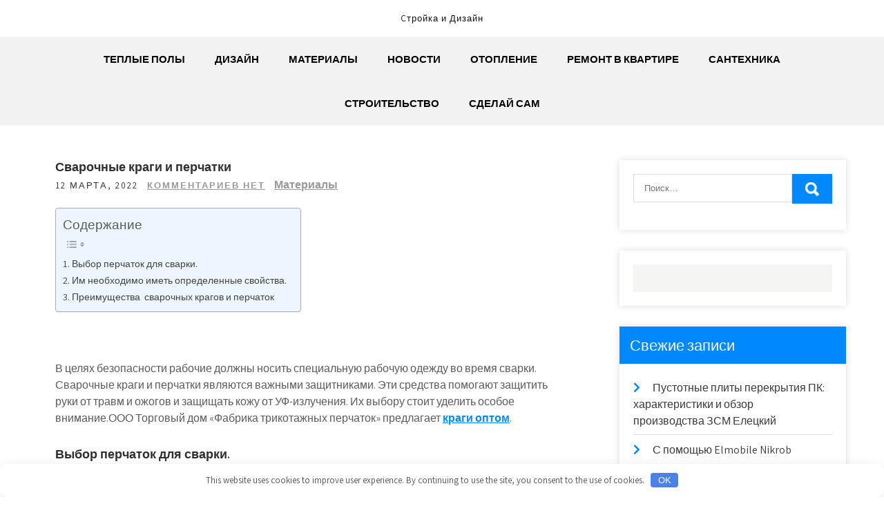

--- FILE ---
content_type: text/html; charset=UTF-8
request_url: https://for-floor.ru/svarochnye-kragi-i-perchatki/
body_size: 22614
content:
<!DOCTYPE html> <html lang="ru-RU"> <head> <meta charset="UTF-8"> <meta name="viewport" content="width=device-width, initial-scale=1"> <link rel="profile" href="http://gmpg.org/xfn/11"> <link rel="pingback" href="https://for-floor.ru/xmlrpc.php"> <title>Сварочные краги и перчатки</title> <meta name='robots' content='max-image-preview:large, max-snippet:-1, max-video-preview:-1'/> <link rel="canonical" href="https://for-floor.ru/svarochnye-kragi-i-perchatki/"> <meta name="description" content="&nbsp; В целях безопасности рабочие должны носить специальную рабочую одежду во время сварки. Сварочные краги и перчатки являются важными защитниками. Эти средс"> <meta property="og:title" content="Сварочные краги и перчатки"> <meta property="og:type" content="article"> <meta property="og:image" content="https://for-floor.ru/wp-content/uploads/2022/03/1a10f4e3364a1f694bf24034a73d7730.jpg"> <meta property="og:image:width" content="768"> <meta property="og:image:height" content="768"> <meta property="og:image:alt" content="1a10f4e3364a1f694bf24034a73d7730"> <meta property="og:description" content="&nbsp; В целях безопасности рабочие должны носить специальную рабочую одежду во время сварки. Сварочные краги и перчатки являются важными защитниками. Эти средс"> <meta property="og:url" content="https://for-floor.ru/svarochnye-kragi-i-perchatki/"> <meta property="og:locale" content="ru_RU"> <meta property="article:published_time" content="2022-03-12T13:13:12+00:00"> <meta property="article:modified_time" content="2022-03-12T13:13:12+00:00"> <meta property="og:updated_time" content="2022-03-12T13:13:12+00:00"> <meta property="article:section" content="Материалы"> <meta name="twitter:card" content="summary_large_image"> <meta name="twitter:image" content="https://for-floor.ru/wp-content/uploads/2022/03/1a10f4e3364a1f694bf24034a73d7730.jpg"> <link rel='dns-prefetch' href='//fonts.googleapis.com'/> <link rel="alternate" title="oEmbed (JSON)" type="application/json+oembed" href="https://for-floor.ru/wp-json/oembed/1.0/embed?url=https%3A%2F%2Ffor-floor.ru%2Fsvarochnye-kragi-i-perchatki%2F"/> <link rel="alternate" title="oEmbed (XML)" type="text/xml+oembed" href="https://for-floor.ru/wp-json/oembed/1.0/embed?url=https%3A%2F%2Ffor-floor.ru%2Fsvarochnye-kragi-i-perchatki%2F&#038;format=xml"/> <style id='wp-img-auto-sizes-contain-inline-css' type='text/css'> img:is([sizes=auto i],[sizes^="auto," i]){contain-intrinsic-size:3000px 1500px} /*# sourceURL=wp-img-auto-sizes-contain-inline-css */ </style> <style id='wp-emoji-styles-inline-css' type='text/css'> img.wp-smiley, img.emoji { display: inline !important; border: none !important; box-shadow: none !important; height: 1em !important; width: 1em !important; margin: 0 0.07em !important; vertical-align: -0.1em !important; background: none !important; padding: 0 !important; } /*# sourceURL=wp-emoji-styles-inline-css */ </style> <style id='wp-block-library-inline-css' type='text/css'> :root{--wp-block-synced-color:#7a00df;--wp-block-synced-color--rgb:122,0,223;--wp-bound-block-color:var(--wp-block-synced-color);--wp-editor-canvas-background:#ddd;--wp-admin-theme-color:#007cba;--wp-admin-theme-color--rgb:0,124,186;--wp-admin-theme-color-darker-10:#006ba1;--wp-admin-theme-color-darker-10--rgb:0,107,160.5;--wp-admin-theme-color-darker-20:#005a87;--wp-admin-theme-color-darker-20--rgb:0,90,135;--wp-admin-border-width-focus:2px}@media (min-resolution:192dpi){:root{--wp-admin-border-width-focus:1.5px}}.wp-element-button{cursor:pointer}:root .has-very-light-gray-background-color{background-color:#eee}:root .has-very-dark-gray-background-color{background-color:#313131}:root .has-very-light-gray-color{color:#eee}:root .has-very-dark-gray-color{color:#313131}:root .has-vivid-green-cyan-to-vivid-cyan-blue-gradient-background{background:linear-gradient(135deg,#00d084,#0693e3)}:root .has-purple-crush-gradient-background{background:linear-gradient(135deg,#34e2e4,#4721fb 50%,#ab1dfe)}:root .has-hazy-dawn-gradient-background{background:linear-gradient(135deg,#faaca8,#dad0ec)}:root .has-subdued-olive-gradient-background{background:linear-gradient(135deg,#fafae1,#67a671)}:root .has-atomic-cream-gradient-background{background:linear-gradient(135deg,#fdd79a,#004a59)}:root .has-nightshade-gradient-background{background:linear-gradient(135deg,#330968,#31cdcf)}:root .has-midnight-gradient-background{background:linear-gradient(135deg,#020381,#2874fc)}:root{--wp--preset--font-size--normal:16px;--wp--preset--font-size--huge:42px}.has-regular-font-size{font-size:1em}.has-larger-font-size{font-size:2.625em}.has-normal-font-size{font-size:var(--wp--preset--font-size--normal)}.has-huge-font-size{font-size:var(--wp--preset--font-size--huge)}.has-text-align-center{text-align:center}.has-text-align-left{text-align:left}.has-text-align-right{text-align:right}.has-fit-text{white-space:nowrap!important}#end-resizable-editor-section{display:none}.aligncenter{clear:both}.items-justified-left{justify-content:flex-start}.items-justified-center{justify-content:center}.items-justified-right{justify-content:flex-end}.items-justified-space-between{justify-content:space-between}.screen-reader-text{border:0;clip-path:inset(50%);height:1px;margin:-1px;overflow:hidden;padding:0;position:absolute;width:1px;word-wrap:normal!important}.screen-reader-text:focus{background-color:#ddd;clip-path:none;color:#444;display:block;font-size:1em;height:auto;left:5px;line-height:normal;padding:15px 23px 14px;text-decoration:none;top:5px;width:auto;z-index:100000}html :where(.has-border-color){border-style:solid}html :where([style*=border-top-color]){border-top-style:solid}html :where([style*=border-right-color]){border-right-style:solid}html :where([style*=border-bottom-color]){border-bottom-style:solid}html :where([style*=border-left-color]){border-left-style:solid}html :where([style*=border-width]){border-style:solid}html :where([style*=border-top-width]){border-top-style:solid}html :where([style*=border-right-width]){border-right-style:solid}html :where([style*=border-bottom-width]){border-bottom-style:solid}html :where([style*=border-left-width]){border-left-style:solid}html :where(img[class*=wp-image-]){height:auto;max-width:100%}:where(figure){margin:0 0 1em}html :where(.is-position-sticky){--wp-admin--admin-bar--position-offset:var(--wp-admin--admin-bar--height,0px)}@media screen and (max-width:600px){html :where(.is-position-sticky){--wp-admin--admin-bar--position-offset:0px}}  /*# sourceURL=wp-block-library-inline-css */ </style><style id='global-styles-inline-css' type='text/css'>
:root{--wp--preset--aspect-ratio--square: 1;--wp--preset--aspect-ratio--4-3: 4/3;--wp--preset--aspect-ratio--3-4: 3/4;--wp--preset--aspect-ratio--3-2: 3/2;--wp--preset--aspect-ratio--2-3: 2/3;--wp--preset--aspect-ratio--16-9: 16/9;--wp--preset--aspect-ratio--9-16: 9/16;--wp--preset--color--black: #000000;--wp--preset--color--cyan-bluish-gray: #abb8c3;--wp--preset--color--white: #ffffff;--wp--preset--color--pale-pink: #f78da7;--wp--preset--color--vivid-red: #cf2e2e;--wp--preset--color--luminous-vivid-orange: #ff6900;--wp--preset--color--luminous-vivid-amber: #fcb900;--wp--preset--color--light-green-cyan: #7bdcb5;--wp--preset--color--vivid-green-cyan: #00d084;--wp--preset--color--pale-cyan-blue: #8ed1fc;--wp--preset--color--vivid-cyan-blue: #0693e3;--wp--preset--color--vivid-purple: #9b51e0;--wp--preset--gradient--vivid-cyan-blue-to-vivid-purple: linear-gradient(135deg,rgb(6,147,227) 0%,rgb(155,81,224) 100%);--wp--preset--gradient--light-green-cyan-to-vivid-green-cyan: linear-gradient(135deg,rgb(122,220,180) 0%,rgb(0,208,130) 100%);--wp--preset--gradient--luminous-vivid-amber-to-luminous-vivid-orange: linear-gradient(135deg,rgb(252,185,0) 0%,rgb(255,105,0) 100%);--wp--preset--gradient--luminous-vivid-orange-to-vivid-red: linear-gradient(135deg,rgb(255,105,0) 0%,rgb(207,46,46) 100%);--wp--preset--gradient--very-light-gray-to-cyan-bluish-gray: linear-gradient(135deg,rgb(238,238,238) 0%,rgb(169,184,195) 100%);--wp--preset--gradient--cool-to-warm-spectrum: linear-gradient(135deg,rgb(74,234,220) 0%,rgb(151,120,209) 20%,rgb(207,42,186) 40%,rgb(238,44,130) 60%,rgb(251,105,98) 80%,rgb(254,248,76) 100%);--wp--preset--gradient--blush-light-purple: linear-gradient(135deg,rgb(255,206,236) 0%,rgb(152,150,240) 100%);--wp--preset--gradient--blush-bordeaux: linear-gradient(135deg,rgb(254,205,165) 0%,rgb(254,45,45) 50%,rgb(107,0,62) 100%);--wp--preset--gradient--luminous-dusk: linear-gradient(135deg,rgb(255,203,112) 0%,rgb(199,81,192) 50%,rgb(65,88,208) 100%);--wp--preset--gradient--pale-ocean: linear-gradient(135deg,rgb(255,245,203) 0%,rgb(182,227,212) 50%,rgb(51,167,181) 100%);--wp--preset--gradient--electric-grass: linear-gradient(135deg,rgb(202,248,128) 0%,rgb(113,206,126) 100%);--wp--preset--gradient--midnight: linear-gradient(135deg,rgb(2,3,129) 0%,rgb(40,116,252) 100%);--wp--preset--font-size--small: 13px;--wp--preset--font-size--medium: 20px;--wp--preset--font-size--large: 36px;--wp--preset--font-size--x-large: 42px;--wp--preset--spacing--20: 0.44rem;--wp--preset--spacing--30: 0.67rem;--wp--preset--spacing--40: 1rem;--wp--preset--spacing--50: 1.5rem;--wp--preset--spacing--60: 2.25rem;--wp--preset--spacing--70: 3.38rem;--wp--preset--spacing--80: 5.06rem;--wp--preset--shadow--natural: 6px 6px 9px rgba(0, 0, 0, 0.2);--wp--preset--shadow--deep: 12px 12px 50px rgba(0, 0, 0, 0.4);--wp--preset--shadow--sharp: 6px 6px 0px rgba(0, 0, 0, 0.2);--wp--preset--shadow--outlined: 6px 6px 0px -3px rgb(255, 255, 255), 6px 6px rgb(0, 0, 0);--wp--preset--shadow--crisp: 6px 6px 0px rgb(0, 0, 0);}:where(.is-layout-flex){gap: 0.5em;}:where(.is-layout-grid){gap: 0.5em;}body .is-layout-flex{display: flex;}.is-layout-flex{flex-wrap: wrap;align-items: center;}.is-layout-flex > :is(*, div){margin: 0;}body .is-layout-grid{display: grid;}.is-layout-grid > :is(*, div){margin: 0;}:where(.wp-block-columns.is-layout-flex){gap: 2em;}:where(.wp-block-columns.is-layout-grid){gap: 2em;}:where(.wp-block-post-template.is-layout-flex){gap: 1.25em;}:where(.wp-block-post-template.is-layout-grid){gap: 1.25em;}.has-black-color{color: var(--wp--preset--color--black) !important;}.has-cyan-bluish-gray-color{color: var(--wp--preset--color--cyan-bluish-gray) !important;}.has-white-color{color: var(--wp--preset--color--white) !important;}.has-pale-pink-color{color: var(--wp--preset--color--pale-pink) !important;}.has-vivid-red-color{color: var(--wp--preset--color--vivid-red) !important;}.has-luminous-vivid-orange-color{color: var(--wp--preset--color--luminous-vivid-orange) !important;}.has-luminous-vivid-amber-color{color: var(--wp--preset--color--luminous-vivid-amber) !important;}.has-light-green-cyan-color{color: var(--wp--preset--color--light-green-cyan) !important;}.has-vivid-green-cyan-color{color: var(--wp--preset--color--vivid-green-cyan) !important;}.has-pale-cyan-blue-color{color: var(--wp--preset--color--pale-cyan-blue) !important;}.has-vivid-cyan-blue-color{color: var(--wp--preset--color--vivid-cyan-blue) !important;}.has-vivid-purple-color{color: var(--wp--preset--color--vivid-purple) !important;}.has-black-background-color{background-color: var(--wp--preset--color--black) !important;}.has-cyan-bluish-gray-background-color{background-color: var(--wp--preset--color--cyan-bluish-gray) !important;}.has-white-background-color{background-color: var(--wp--preset--color--white) !important;}.has-pale-pink-background-color{background-color: var(--wp--preset--color--pale-pink) !important;}.has-vivid-red-background-color{background-color: var(--wp--preset--color--vivid-red) !important;}.has-luminous-vivid-orange-background-color{background-color: var(--wp--preset--color--luminous-vivid-orange) !important;}.has-luminous-vivid-amber-background-color{background-color: var(--wp--preset--color--luminous-vivid-amber) !important;}.has-light-green-cyan-background-color{background-color: var(--wp--preset--color--light-green-cyan) !important;}.has-vivid-green-cyan-background-color{background-color: var(--wp--preset--color--vivid-green-cyan) !important;}.has-pale-cyan-blue-background-color{background-color: var(--wp--preset--color--pale-cyan-blue) !important;}.has-vivid-cyan-blue-background-color{background-color: var(--wp--preset--color--vivid-cyan-blue) !important;}.has-vivid-purple-background-color{background-color: var(--wp--preset--color--vivid-purple) !important;}.has-black-border-color{border-color: var(--wp--preset--color--black) !important;}.has-cyan-bluish-gray-border-color{border-color: var(--wp--preset--color--cyan-bluish-gray) !important;}.has-white-border-color{border-color: var(--wp--preset--color--white) !important;}.has-pale-pink-border-color{border-color: var(--wp--preset--color--pale-pink) !important;}.has-vivid-red-border-color{border-color: var(--wp--preset--color--vivid-red) !important;}.has-luminous-vivid-orange-border-color{border-color: var(--wp--preset--color--luminous-vivid-orange) !important;}.has-luminous-vivid-amber-border-color{border-color: var(--wp--preset--color--luminous-vivid-amber) !important;}.has-light-green-cyan-border-color{border-color: var(--wp--preset--color--light-green-cyan) !important;}.has-vivid-green-cyan-border-color{border-color: var(--wp--preset--color--vivid-green-cyan) !important;}.has-pale-cyan-blue-border-color{border-color: var(--wp--preset--color--pale-cyan-blue) !important;}.has-vivid-cyan-blue-border-color{border-color: var(--wp--preset--color--vivid-cyan-blue) !important;}.has-vivid-purple-border-color{border-color: var(--wp--preset--color--vivid-purple) !important;}.has-vivid-cyan-blue-to-vivid-purple-gradient-background{background: var(--wp--preset--gradient--vivid-cyan-blue-to-vivid-purple) !important;}.has-light-green-cyan-to-vivid-green-cyan-gradient-background{background: var(--wp--preset--gradient--light-green-cyan-to-vivid-green-cyan) !important;}.has-luminous-vivid-amber-to-luminous-vivid-orange-gradient-background{background: var(--wp--preset--gradient--luminous-vivid-amber-to-luminous-vivid-orange) !important;}.has-luminous-vivid-orange-to-vivid-red-gradient-background{background: var(--wp--preset--gradient--luminous-vivid-orange-to-vivid-red) !important;}.has-very-light-gray-to-cyan-bluish-gray-gradient-background{background: var(--wp--preset--gradient--very-light-gray-to-cyan-bluish-gray) !important;}.has-cool-to-warm-spectrum-gradient-background{background: var(--wp--preset--gradient--cool-to-warm-spectrum) !important;}.has-blush-light-purple-gradient-background{background: var(--wp--preset--gradient--blush-light-purple) !important;}.has-blush-bordeaux-gradient-background{background: var(--wp--preset--gradient--blush-bordeaux) !important;}.has-luminous-dusk-gradient-background{background: var(--wp--preset--gradient--luminous-dusk) !important;}.has-pale-ocean-gradient-background{background: var(--wp--preset--gradient--pale-ocean) !important;}.has-electric-grass-gradient-background{background: var(--wp--preset--gradient--electric-grass) !important;}.has-midnight-gradient-background{background: var(--wp--preset--gradient--midnight) !important;}.has-small-font-size{font-size: var(--wp--preset--font-size--small) !important;}.has-medium-font-size{font-size: var(--wp--preset--font-size--medium) !important;}.has-large-font-size{font-size: var(--wp--preset--font-size--large) !important;}.has-x-large-font-size{font-size: var(--wp--preset--font-size--x-large) !important;}
/*# sourceURL=global-styles-inline-css */
</style>
 <style id='classic-theme-styles-inline-css' type='text/css'> /*! This file is auto-generated */ .wp-block-button__link{color:#fff;background-color:#32373c;border-radius:9999px;box-shadow:none;text-decoration:none;padding:calc(.667em + 2px) calc(1.333em + 2px);font-size:1.125em}.wp-block-file__button{background:#32373c;color:#fff;text-decoration:none} /*# sourceURL=/wp-includes/css/classic-themes.min.css */ </style> <link rel='stylesheet' id='ez-toc-css' href='https://for-floor.ru/wp-content/plugins/easy-table-of-contents/assets/css/screen.min.css?ver=2.0.76' type='text/css' media='all'/> <style id='ez-toc-inline-css' type='text/css'> div#ez-toc-container .ez-toc-title {font-size: 120%;}div#ez-toc-container .ez-toc-title {font-weight: 500;}div#ez-toc-container ul li , div#ez-toc-container ul li a {font-size: 95%;}div#ez-toc-container ul li , div#ez-toc-container ul li a {font-weight: 500;}div#ez-toc-container nav ul ul li {font-size: 90%;} .ez-toc-container-direction {direction: ltr;}.ez-toc-counter ul{counter-reset: item ;}.ez-toc-counter nav ul li a::before {content: counters(item, '.', decimal) '. ';display: inline-block;counter-increment: item;flex-grow: 0;flex-shrink: 0;margin-right: .2em; float: left; }.ez-toc-widget-direction {direction: ltr;}.ez-toc-widget-container ul{counter-reset: item ;}.ez-toc-widget-container nav ul li a::before {content: counters(item, '.', decimal) '. ';display: inline-block;counter-increment: item;flex-grow: 0;flex-shrink: 0;margin-right: .2em; float: left; } /*# sourceURL=ez-toc-inline-css */ </style> <link rel='stylesheet' id='grace-news-font-css' href='//fonts.googleapis.com/css?family=Assistant%3A300%2C400%2C600&#038;ver=6.9' type='text/css' media='all'/> <link rel='stylesheet' id='grace-news-basic-style-css' href='https://for-floor.ru/wp-content/themes/grace-news/style.css?ver=6.9' type='text/css' media='all'/> <link rel='stylesheet' id='nivo-slider-css' href='https://for-floor.ru/wp-content/themes/grace-news/css/nivo-slider.css?ver=6.9' type='text/css' media='all'/> <link rel='stylesheet' id='fontawesome-all-style-css' href='https://for-floor.ru/wp-content/themes/grace-news/fontsawesome/css/fontawesome-all.css?ver=6.9' type='text/css' media='all'/> <link rel='stylesheet' id='grace-news-responsive-css' href='https://for-floor.ru/wp-content/themes/grace-news/css/responsive.css?ver=6.9' type='text/css' media='all'/> <link rel='stylesheet' id='hover-min-css' href='https://for-floor.ru/wp-content/themes/grace-news/css/hover-min.css?ver=6.9' type='text/css' media='all'/> <script type="text/javascript" src="https://for-floor.ru/wp-includes/js/jquery/jquery.min.js?ver=3.7.1" id="jquery-core-js"></script> <script type="text/javascript" src="https://for-floor.ru/wp-includes/js/jquery/jquery-migrate.min.js?ver=3.4.1" id="jquery-migrate-js"></script> <script type="text/javascript" src="https://for-floor.ru/wp-content/themes/grace-news/js/jquery.nivo.slider.js?ver=6.9" id="jquery-nivo-slider-js"></script> <script type="text/javascript" src="https://for-floor.ru/wp-content/themes/grace-news/js/editable.js?ver=6.9" id="grace-news-editable-js"></script> <link rel="https://api.w.org/" href="https://for-floor.ru/wp-json/"/><link rel="alternate" title="JSON" type="application/json" href="https://for-floor.ru/wp-json/wp/v2/posts/624"/><link rel="EditURI" type="application/rsd+xml" title="RSD" href="https://for-floor.ru/xmlrpc.php?rsd"/> <meta name="generator" content="WordPress 6.9"/> <link rel='shortlink' href='https://for-floor.ru/?p=624'/> <style>.pseudo-clearfy-link { color: #008acf; cursor: pointer;}.pseudo-clearfy-link:hover { text-decoration: none;}</style><div id="foremediaads-c1"></div> <script type="text/javascript" async src="https://platform.foremedia.net/code/3621/c1"></script> <script type="text/javascript" async src="https://platform.foremedia.net/code/3621/analytics"></script> <!-- Yandex.Metrika counter --> <script type="text/javascript" >
   (function(m,e,t,r,i,k,a){m[i]=m[i]||function(){(m[i].a=m[i].a||[]).push(arguments)};
   m[i].l=1*new Date();k=e.createElement(t),a=e.getElementsByTagName(t)[0],k.async=1,k.src=r,a.parentNode.insertBefore(k,a)})
   (window, document, "script", "https://mc.yandex.ru/metrika/tag.js", "ym");

   ym(75226903, "init", {
        clickmap:true,
        trackLinks:true,
        accurateTrackBounce:true
   });
</script> <noscript><div><img src="https://mc.yandex.ru/watch/75226903" style="position:absolute; left:-9999px;" alt=""/></div></noscript> <!-- /Yandex.Metrika counter --> <style type="text/css"> a, .recentpost_listing h2 a:hover, #sidebar ul li a:hover, .grace_navi ul li a:hover, .grace_navi ul li.current-menu-item a, .grace_navi ul li.current-menu-parent a.parent, .grace_navi ul li.current-menu-item ul.sub-menu li a:hover, .recentpost_listing h3 a:hover, .postmeta a:hover, .button:hover, .services_3_column:hover h3 a, .welcome_content_column h3 span { color:#0088ff;} .pagination ul li .current, .pagination ul li a:hover, #commentform input#submit:hover, .nivo-controlNav a.active, .learnmore, a.blogreadmore, .welcome_content_column .btnstyle1, .nivo-caption .slide_morebtn, #sidebar .search-form input.search-submit, .wpcf7 input[type='submit'], nav.pagination .page-numbers:hover, nav.pagination .page-numbers.current, .blogpost_cat a, .toggle a { background-color:#0088ff;} .nivo-caption .slide_morebtn:hover, .tagcloud a:hover, .welcome_content_column p, blockquote { border-color:#0088ff;} button:focus, input[type="button"]:focus, input[type="reset"]:focus, input[type="submit"]:focus, input[type="text"]:focus, input[type="email"]:focus, input[type="url"]:focus, input[type="password"]:focus, input[type="search"]:focus, input[type="number"]:focus, input[type="tel"]:focus, input[type="range"]:focus, input[type="date"]:focus, input[type="month"]:focus, input[type="week"]:focus, input[type="time"]:focus, input[type="datetime"]:focus, input[type="datetime-local"]:focus, input[type="color"]:focus, textarea:focus, a:focus { border-color:#0088ff;} </style> <style type="text/css"> .site-header{ background: url() no-repeat; background-position: center top; } .logo h1 a { color:#0088ff;} </style> <style>.clearfy-cookie { position:fixed; left:0; right:0; bottom:0; padding:12px; color:#555555; background:#ffffff; box-shadow:0 3px 20px -5px rgba(41, 44, 56, 0.2); z-index:9999; font-size: 13px; border-radius: 12px; transition: .3s; }.clearfy-cookie--left { left: 20px; bottom: 20px; right: auto; max-width: 400px; margin-right: 20px; }.clearfy-cookie--right { left: auto; bottom: 20px; right: 20px; max-width: 400px; margin-left: 20px; }.clearfy-cookie.clearfy-cookie-hide { transform: translateY(150%) translateZ(0); opacity: 0; }.clearfy-cookie-container { max-width:1170px; margin:0 auto; text-align:center; }.clearfy-cookie-accept { background:#4b81e8; color:#fff; border:0; padding:.2em .8em; margin: 0 0 0 .5em; font-size: 13px; border-radius: 4px; cursor: pointer; }.clearfy-cookie-accept:hover,.clearfy-cookie-accept:focus { opacity: .9; }</style><script>var ajaxUrlFlatPM = "https://for-floor.ru/wp-admin/admin-ajax.php"</script></head> <body class="wp-singular post-template-default single single-post postid-624 single-format-standard wp-embed-responsive wp-theme-grace-news group-blog"> <a class="skip-link screen-reader-text" href="#contentbx_grace_news"> Перейти к содержимому</a> <div id="site_layout" > <div class="header-top"> <div class="container"> <div class="clear"></div> </div> </div> <div class="site-header siteinner"> <div class="container"> <div class="logo"> <h1><a href="https://for-floor.ru/" rel="home"></a></h1> <p>Cтройка и Дизайн</p> </div><!-- logo --> </div><!-- .container --> <div class="header_navigation"> <div class="container"> <div class="toggle"> <a class="toggleMenu" href="#">Меню</a> </div><!-- toggle --> <div class="grace_navi"> <div class="menu-glavnoe-menyu-container"><ul id="menu-glavnoe-menyu" class="menu"><li id="menu-item-395" class="menu-item menu-item-type-taxonomy menu-item-object-category menu-item-395"><a href="https://for-floor.ru/category/teplye-poly/">Теплые полы</a></li> <li id="menu-item-404" class="menu-item menu-item-type-taxonomy menu-item-object-category menu-item-404"><a href="https://for-floor.ru/category/dizajn/">Дизайн</a></li> <li id="menu-item-405" class="menu-item menu-item-type-taxonomy menu-item-object-category current-post-ancestor current-menu-parent current-post-parent menu-item-405"><a href="https://for-floor.ru/category/materialy/">Материалы</a></li> <li id="menu-item-406" class="menu-item menu-item-type-taxonomy menu-item-object-category menu-item-406"><a href="https://for-floor.ru/category/uncategorized/">Новости</a></li> <li id="menu-item-407" class="menu-item menu-item-type-taxonomy menu-item-object-category menu-item-407"><a href="https://for-floor.ru/category/otoplenie/">Отопление</a></li> <li id="menu-item-408" class="menu-item menu-item-type-taxonomy menu-item-object-category menu-item-408"><a href="https://for-floor.ru/category/remont-v-kvartire/">Ремонт в квартире</a></li> <li id="menu-item-409" class="menu-item menu-item-type-taxonomy menu-item-object-category menu-item-409"><a href="https://for-floor.ru/category/santehnika/">Сантехника</a></li> <li id="menu-item-410" class="menu-item menu-item-type-taxonomy menu-item-object-category menu-item-410"><a href="https://for-floor.ru/category/stroitelstvo/">Строительство</a></li> <li id="menu-item-412" class="menu-item menu-item-type-taxonomy menu-item-object-category menu-item-412"><a href="https://for-floor.ru/category/sdelaj-sam/">Сделай сам</a></li> </ul></div> </div><!--.grace_navi --> </div><!-- .container --> </div><!--header_navigation--> </div><!--.site-header --> <div class="container"> <div id="contentbx_grace_news"> <section class="content_leftbx_grace_news "> <div class="recentpost_listing"> <article id="post-624" class="single-post post-624 post type-post status-publish format-standard has-post-thumbnail hentry category-materialy"> <header class="entry-header"> <h3 class="single-title">Сварочные краги и перчатки</h3> </header><!-- .entry-header --> <div class="postmeta"> <div class="post-date">12 марта, 2022</div><!-- post-date --> <div class="blog-comment"> <a href="https://for-floor.ru/svarochnye-kragi-i-perchatki/#respond">Комментариев нет</a></div> <a href="https://for-floor.ru/category/materialy/" rel="category tag">Материалы</a> </div><!-- postmeta --> <div class="entry-content"> <div id="ez-toc-container" class="ez-toc-v2_0_76 counter-hierarchy ez-toc-counter ez-toc-light-blue ez-toc-container-direction"> <p class="ez-toc-title" style="cursor:inherit">Содержание</p> <label for="ez-toc-cssicon-toggle-item-696e6a3dc7f56" class="ez-toc-cssicon-toggle-label"><span ><span class="eztoc-hide" style="display:none;">Toggle</span><span class="ez-toc-icon-toggle-span"><svg style="fill: #999;color:#999" xmlns="http://www.w3.org/2000/svg" class="list-377408" width="20px" height="20px" viewBox="0 0 24 24" fill="none"><path d="M6 6H4v2h2V6zm14 0H8v2h12V6zM4 11h2v2H4v-2zm16 0H8v2h12v-2zM4 16h2v2H4v-2zm16 0H8v2h12v-2z" fill="currentColor"></path></svg><svg style="fill: #999;color:#999" class="arrow-unsorted-368013" xmlns="http://www.w3.org/2000/svg" width="10px" height="10px" viewBox="0 0 24 24" version="1.2" baseProfile="tiny"><path d="M18.2 9.3l-6.2-6.3-6.2 6.3c-.2.2-.3.4-.3.7s.1.5.3.7c.2.2.4.3.7.3h11c.3 0 .5-.1.7-.3.2-.2.3-.5.3-.7s-.1-.5-.3-.7zM5.8 14.7l6.2 6.3 6.2-6.3c.2-.2.3-.5.3-.7s-.1-.5-.3-.7c-.2-.2-.4-.3-.7-.3h-11c-.3 0-.5.1-.7.3-.2.2-.3.5-.3.7s.1.5.3.7z"/></svg></span></span></label><input type="checkbox" id="ez-toc-cssicon-toggle-item-696e6a3dc7f56" aria-label="Toggle"/><nav><ul class='ez-toc-list ez-toc-list-level-1 ' ><li class='ez-toc-page-1 ez-toc-heading-level-3'><a class="ez-toc-link ez-toc-heading-1" href="#%D0%92%D1%8B%D0%B1%D0%BE%D1%80_%D0%BF%D0%B5%D1%80%D1%87%D0%B0%D1%82%D0%BE%D0%BA_%D0%B4%D0%BB%D1%8F_%D1%81%D0%B2%D0%B0%D1%80%D0%BA%D0%B8" >Выбор перчаток для сварки.</a></li><li class='ez-toc-page-1 ez-toc-heading-level-3'><a class="ez-toc-link ez-toc-heading-2" href="#%D0%98%D0%BC_%D0%BD%D0%B5%D0%BE%D0%B1%D1%85%D0%BE%D0%B4%D0%B8%D0%BC%D0%BE_%D0%B8%D0%BC%D0%B5%D1%82%D1%8C_%D0%BE%D0%BF%D1%80%D0%B5%D0%B4%D0%B5%D0%BB%D0%B5%D0%BD%D0%BD%D1%8B%D0%B5_%D1%81%D0%B2%D0%BE%D0%B9%D1%81%D1%82%D0%B2%D0%B0" >Им необходимо иметь определенные свойства.</a></li><li class='ez-toc-page-1 ez-toc-heading-level-3'><a class="ez-toc-link ez-toc-heading-3" href="#%D0%9F%D1%80%D0%B5%D0%B8%D0%BC%D1%83%D1%89%D0%B5%D1%81%D1%82%D0%B2%D0%B0_%D1%81%D0%B2%D0%B0%D1%80%D0%BE%D1%87%D0%BD%D1%8B%D1%85_%D0%BA%D1%80%D0%B0%D0%B3%D0%BE%D0%B2_%D0%B8_%D0%BF%D0%B5%D1%80%D1%87%D0%B0%D1%82%D0%BE%D0%BA" >Преимущества  сварочных крагов и перчаток</a></li></ul></nav></div> <div class="flat_pm_start"></div> <p>&nbsp;</p> <p>В целях безопасности рабочие должны носить специальную рабочую одежду во время сварки. Сварочные краги и перчатки являются важными защитниками. Эти средства помогают защитить руки от травм и ожогов и защищать кожу от УФ-излучения. Их выбору стоит уделить особое внимание.ООО Торговый дом &#171;Фабрика трикотажных перчаток&#187; предлагает <a href="https://tdftp.ru/">краги оптом</a>.</p> <h3><span class="ez-toc-section" id="%D0%92%D1%8B%D0%B1%D0%BE%D1%80_%D0%BF%D0%B5%D1%80%D1%87%D0%B0%D1%82%D0%BE%D0%BA_%D0%B4%D0%BB%D1%8F_%D1%81%D0%B2%D0%B0%D1%80%D0%BA%D0%B8"></span>Выбор перчаток для сварки.<span class="ez-toc-section-end"></span></h3> <p>Краги– термостойкие рабочие перчатки – наиболее подвержены воздействию вредных факторов и факторов риска. Эти специальные средства индивидуальной защиты бывают в виде рукавицы и перчаток.</p> <h3><span class="ez-toc-section" id="%D0%98%D0%BC_%D0%BD%D0%B5%D0%BE%D0%B1%D1%85%D0%BE%D0%B4%D0%B8%D0%BC%D0%BE_%D0%B8%D0%BC%D0%B5%D1%82%D1%8C_%D0%BE%D0%BF%D1%80%D0%B5%D0%B4%D0%B5%D0%BB%D0%B5%D0%BD%D0%BD%D1%8B%D0%B5_%D1%81%D0%B2%D0%BE%D0%B9%D1%81%D1%82%D0%B2%D0%B0"></span>Им необходимо иметь определенные свойства.<span class="ez-toc-section-end"></span></h3> <ul> <li>Работа с огнем. Это качество необходимо для защиты рук сварщиков от искр и брызг расплавляющегося металла.</li> <li>Существование термической стабильности. При этом краги должны выдерживать высокие температуры для предотвращения возможных ожогов от случайно соприкоснувшихся с горячими поверхностями деталей во врем сварки.</li> <li>Неспособность впитывать воду и другие жидкости.</li> <li>Надежность. Верхняя одежда должна иметь высокую прочность, чтобы не допускать никаких повреждений (анатомия, проколы или порезы).</li> <li>От этого зависит качество пошива и долговечность перчаток и безопасность сварщиков. Только использование ниток особой прочности, устойчивой к высоким температурам, может обеспечить крепость и надежность изделия, не разрушая ткань в месте шва.</li> <li>Влагопроницаемость. Высокую износостойкость и сопротивление трению обеспечивает длительный срок службы.</li> <li>К сварочным перчаткам и гетрах предъявляются особые требования.</li> <li>Не стоит экономить на качестве и внешнем виде крагов, ведь от этого зависит безопасность работ. Соответствующая перчатка должна быть такой:</li> </ul> <h3><span class="ez-toc-section" id="%D0%9F%D1%80%D0%B5%D0%B8%D0%BC%D1%83%D1%89%D0%B5%D1%81%D1%82%D0%B2%D0%B0_%D1%81%D0%B2%D0%B0%D1%80%D0%BE%D1%87%D0%BD%D1%8B%D1%85_%D0%BA%D1%80%D0%B0%D0%B3%D0%BE%D0%B2_%D0%B8_%D0%BF%D0%B5%D1%80%D1%87%D0%B0%D1%82%D0%BE%D0%BA"></span>Преимущества  сварочных крагов и перчаток<span class="ez-toc-section-end"></span></h3> <p>Прочность (в том числе отсутствие висячих ниток, отличное выполнение всех швов);<br/> Очень хороший обогреватель.<br/> В соответствии с европейскими стандартами;</p> <p>Самые тонкие из всех типов сварных крагов – в них удобно работать в течение долгих часов, не потея руки. Однако при этом более плотные материалы наиболее эффективно предотвращает механические и термические воздействия.</p> <p>По этой причине брезентовые колготки часто пропитываются специальным огнеупорным материалом для увеличения его защиты от искр, а также от извести и известкового налета. Однако, чтобы сделать их более прочными и придать им большую прочность, брезентовые краги сварщика обычно изготавливают из ручных приспособлений – брезента или двухслойной кожи.</p> <p>&nbsp;</p> <div class="flat_pm_end"></div> <div class="postmeta"> <div class="post-tags"> </div> <div class="clear"></div> </div><!-- postmeta --> </div><!-- .entry-content --> <footer class="entry-meta"> </footer><!-- .entry-meta --> </article> </div><!-- .recentpost_listing--> <nav class="navigation post-navigation" aria-label="Записи"> <h2 class="screen-reader-text">Навигация по записям</h2> <div class="nav-links"><div class="nav-previous"><a href="https://for-floor.ru/ustanovki-ohrannoj-signalizaczii-chastnogo-doma/" rel="prev">Установки охранной сигнализации частного дома</a></div><div class="nav-next"><a href="https://for-floor.ru/kak-podobrat-plastikovye-okna/" rel="next">Как подобрать пластиковые окна</a></div></div> </nav> <div class="clear"></div> <div id="comments" class="comments-area"> <div id="respond" class="comment-respond"> <h2 id="reply-title" class="comment-reply-title">Добавить комментарий <small><a rel="nofollow" id="cancel-comment-reply-link" href="/svarochnye-kragi-i-perchatki/#respond" style="display:none;">Отменить ответ</a></small></h2><p class="must-log-in">Для отправки комментария вам необходимо <a href="https://for-floor.ru/wp-loginn.php/?redirect_to=https%3A%2F%2Ffor-floor.ru%2Fsvarochnye-kragi-i-perchatki%2F">авторизоваться</a>.</p> </div><!-- #respond --> </div><!-- .comments-area --> </section> <div id="sidebar"> <aside id="search-2" class="widget widget_search"><form role="search" method="get" class="search-form" action="https://for-floor.ru/"> <label> <input type="search" class="search-field" placeholder="Поиск…" value="" name="s"> </label> <input type="submit" class="search-submit" value="Поиск"> </form> </aside><aside id="custom_html-4" class="widget_text widget widget_custom_html"><div class="textwidget custom-html-widget"><div id="foremediaads-c3"></div> <script type="text/javascript" src="https://platform.foremedia.net/code/3621/c3"></script></div></aside> <aside id="recent-posts-2" class="widget widget_recent_entries"> <h3 class="widget-title">Свежие записи</h3> <ul> <li> <a href="https://for-floor.ru/pustotnye-plity-perekrytiya-pk-harakteristiki-i-obzor-proizvodstva-zsm-eleczkij/">Пустотные плиты перекрытия ПК: характеристики и обзор производства ЗСМ Елецкий</a> </li> <li> <a href="https://for-floor.ru/s-pomoshhyu-elmobile-nikrob-latyshi-vosstanavlivayut-staruyu-rossijskuyu-marku-frese/">С помощью Elmobile Nikrob латыши восстанавливают старую российскую марку Frese</a> </li> <li> <a href="https://for-floor.ru/bmw-3-coupe-eto-novoe-pokolenie/">BMW 3 Coupe &#8212; это новое поколение</a> </li> <li> <a href="https://for-floor.ru/uudobnye-sposoby-vyvoza-krupnogabaritnogo-musora/">Удобные способы вывоза крупногабаритного мусора</a> </li> <li> <a href="https://for-floor.ru/sssovremennye-domofony-kakie-funkczii-vostrebovany-segodnya/">Современные домофоны: какие функции востребованы сегодня</a> </li> <li> <a href="https://for-floor.ru/goryashhie-aviabilety-moskva-dushanbe-kak-najti-i-vygodno-kupit/">Горящие авиабилеты Москва — Душанбе: Как найти и выгодно купить</a> </li> <li> <a href="https://for-floor.ru/mmmontazh-domofonnoj-sistemy-etapy-i-klyuchevye-nyuansy/">Монтаж домофонной системы: этапы и ключевые нюансы</a> </li> <li> <a href="https://for-floor.ru/ooosteklenie-i-dveri-kotorye-ne-trebuet-obyasnenij/">Остекление и двери, которые не требует объяснений</a> </li> <li> <a href="https://for-floor.ru/ooosteklenie-kogda-komfort-nachinaetsya-s-prozrachnoj-graniczy/">Остекление: когда комфорт начинается с прозрачной границы</a> </li> <li> <a href="https://for-floor.ru/rrrolstavni-i-rolletnye-vorota-kogda-vazhnee-chtoby-rabotalo-chem-chtoby-zametili/">Рольставни и роллетные ворота: когда важнее, чтобы работало, чем чтобы заметили</a> </li> </ul> </aside><aside id="custom_html-5" class="widget_text widget widget_custom_html"><div class="textwidget custom-html-widget"><div id="foremediaads-c5"></div> <script type="text/javascript" src="https://platform.foremedia.net/code/3621/c5"></script></div></aside> </div><!-- sidebar --> <div class="clear"></div> </div><!-- contentbx_grace_news --> </div><!-- container --> <div class="footer-wrapper"> <div class="footer-copyright"> <div class="container"> <div class="powerby"> - Работает на WordPress </div> <div class="design-by">Тема от Grace Themes</div> <div class="clear"></div> </div><!--end .container--> </div><!--end .footer-copyright--> </div><!--end #footer-wrapper--> </div><!--#end site_layout--> <script type="speculationrules">
{"prefetch":[{"source":"document","where":{"and":[{"href_matches":"/*"},{"not":{"href_matches":["/wp-*.php","/wp-admin/*","/wp-content/uploads/*","/wp-content/*","/wp-content/plugins/*","/wp-content/themes/grace-news/*","/*\\?(.+)"]}},{"not":{"selector_matches":"a[rel~=\"nofollow\"]"}},{"not":{"selector_matches":".no-prefetch, .no-prefetch a"}}]},"eagerness":"conservative"}]}
</script> <script>var pseudo_links = document.querySelectorAll(".pseudo-clearfy-link");for (var i=0;i<pseudo_links.length;i++ ) { pseudo_links[i].addEventListener("click", function(e){   window.open( e.target.getAttribute("data-uri") ); }); }</script><div id="foremediaads-footer"></div> <script type="text/javascript" async src="https://platform.foremedia.net/code/3621/footer"></script><script type="application/ld+json" id="slim-seo-schema">{"@context":"https://schema.org","@graph":[{"@type":"WebSite","@id":"https://for-floor.ru/#website","url":"https://for-floor.ru/","description":"Cтройка и Дизайн","inLanguage":"ru-RU","potentialAction":{"@id":"https://for-floor.ru/#searchaction"},"publisher":{"@id":"https://for-floor.ru/#organization"}},{"@type":"SearchAction","@id":"https://for-floor.ru/#searchaction","target":"https://for-floor.ru/?s={search_term_string}","query-input":"required name=search_term_string"},{"@type":"BreadcrumbList","name":"Цепочки навигации","@id":"https://for-floor.ru/svarochnye-kragi-i-perchatki/#breadcrumblist","itemListElement":[{"@type":"ListItem","position":1,"name":"Главная","item":"https://for-floor.ru/"},{"@type":"ListItem","position":2,"name":"Материалы","item":"https://for-floor.ru/category/materialy/"},{"@type":"ListItem","position":3,"name":"Сварочные краги и перчатки"}]},{"@type":"WebPage","@id":"https://for-floor.ru/svarochnye-kragi-i-perchatki/#webpage","url":"https://for-floor.ru/svarochnye-kragi-i-perchatki/","inLanguage":"ru-RU","name":"Сварочные краги и перчатки","description":"&nbsp; В целях безопасности рабочие должны носить специальную рабочую одежду во время сварки. Сварочные краги и перчатки являются важными защитниками. Эти средс","datePublished":"2022-03-12T13:13:12+00:00","dateModified":"2022-03-12T13:13:12+00:00","isPartOf":{"@id":"https://for-floor.ru/#website"},"breadcrumb":{"@id":"https://for-floor.ru/svarochnye-kragi-i-perchatki/#breadcrumblist"},"potentialAction":{"@id":"https://for-floor.ru/svarochnye-kragi-i-perchatki/#readaction"},"primaryImageOfPage":{"@id":"https://for-floor.ru/svarochnye-kragi-i-perchatki/#thumbnail"},"image":{"@id":"https://for-floor.ru/svarochnye-kragi-i-perchatki/#thumbnail"}},{"@type":"ReadAction","@id":"https://for-floor.ru/svarochnye-kragi-i-perchatki/#readaction","target":"https://for-floor.ru/svarochnye-kragi-i-perchatki/"},{"@type":"Organization","@id":"https://for-floor.ru/#organization","url":"https://for-floor.ru/"},{"@type":"ImageObject","@id":"https://for-floor.ru/svarochnye-kragi-i-perchatki/#thumbnail","url":"https://for-floor.ru/wp-content/uploads/2022/03/1a10f4e3364a1f694bf24034a73d7730.jpg","contentUrl":"https://for-floor.ru/wp-content/uploads/2022/03/1a10f4e3364a1f694bf24034a73d7730.jpg","width":768,"height":768},{"@type":"Article","@id":"https://for-floor.ru/svarochnye-kragi-i-perchatki/#article","url":"https://for-floor.ru/svarochnye-kragi-i-perchatki/","headline":"Сварочные краги и перчатки","datePublished":"2022-03-12T13:13:12+00:00","dateModified":"2022-03-12T13:13:12+00:00","wordCount":3,"articleSection":["Материалы"],"isPartOf":{"@id":"https://for-floor.ru/svarochnye-kragi-i-perchatki/#webpage"},"mainEntityOfPage":{"@id":"https://for-floor.ru/svarochnye-kragi-i-perchatki/#webpage"},"image":{"@id":"https://for-floor.ru/svarochnye-kragi-i-perchatki/#thumbnail"},"publisher":{"@id":"https://for-floor.ru/#organization"},"author":{"@id":"https://for-floor.ru/#/schema/person/80c753c19ea3e6b20440eab7064964aa"}},{"@type":"Person","@id":"https://for-floor.ru/#/schema/person/80c753c19ea3e6b20440eab7064964aa","name":"Anisa","givenName":"Anisa","image":"https://secure.gravatar.com/avatar/ba1b942bb15d06a1b622944459c80c8b4e24ce79f676ff4ec348eec64dc030b1?s=96&d=mm&r=g"}]}</script> <script>
	/(trident|msie)/i.test(navigator.userAgent)&&document.getElementById&&window.addEventListener&&window.addEventListener("hashchange",function(){var t,e=location.hash.substring(1);/^[A-z0-9_-]+$/.test(e)&&(t=document.getElementById(e))&&(/^(?:a|select|input|button|textarea)$/i.test(t.tagName)||(t.tabIndex=-1),t.focus())},!1);
	</script> <script type="text/javascript" src="https://for-floor.ru/wp-includes/js/comment-reply.min.js?ver=6.9" id="comment-reply-js" async="async" data-wp-strategy="async" fetchpriority="low"></script> <script type="text/javascript" id="q2w3_fixed_widget-js-extra">
/* <![CDATA[ */
var q2w3_sidebar_options = [{"use_sticky_position":false,"margin_top":0,"margin_bottom":0,"stop_elements_selectors":"","screen_max_width":0,"screen_max_height":0,"widgets":[]}];
//# sourceURL=q2w3_fixed_widget-js-extra
/* ]]> */
</script> <script type="text/javascript" src="https://for-floor.ru/wp-content/plugins/q2w3-fixed-widget/js/frontend.min.js?ver=6.2.3" id="q2w3_fixed_widget-js"></script> <script id="wp-emoji-settings" type="application/json">
{"baseUrl":"https://s.w.org/images/core/emoji/17.0.2/72x72/","ext":".png","svgUrl":"https://s.w.org/images/core/emoji/17.0.2/svg/","svgExt":".svg","source":{"concatemoji":"https://for-floor.ru/wp-includes/js/wp-emoji-release.min.js?ver=6.9"}}
</script> <script type="module">
/* <![CDATA[ */
/*! This file is auto-generated */
const a=JSON.parse(document.getElementById("wp-emoji-settings").textContent),o=(window._wpemojiSettings=a,"wpEmojiSettingsSupports"),s=["flag","emoji"];function i(e){try{var t={supportTests:e,timestamp:(new Date).valueOf()};sessionStorage.setItem(o,JSON.stringify(t))}catch(e){}}function c(e,t,n){e.clearRect(0,0,e.canvas.width,e.canvas.height),e.fillText(t,0,0);t=new Uint32Array(e.getImageData(0,0,e.canvas.width,e.canvas.height).data);e.clearRect(0,0,e.canvas.width,e.canvas.height),e.fillText(n,0,0);const a=new Uint32Array(e.getImageData(0,0,e.canvas.width,e.canvas.height).data);return t.every((e,t)=>e===a[t])}function p(e,t){e.clearRect(0,0,e.canvas.width,e.canvas.height),e.fillText(t,0,0);var n=e.getImageData(16,16,1,1);for(let e=0;e<n.data.length;e++)if(0!==n.data[e])return!1;return!0}function u(e,t,n,a){switch(t){case"flag":return n(e,"\ud83c\udff3\ufe0f\u200d\u26a7\ufe0f","\ud83c\udff3\ufe0f\u200b\u26a7\ufe0f")?!1:!n(e,"\ud83c\udde8\ud83c\uddf6","\ud83c\udde8\u200b\ud83c\uddf6")&&!n(e,"\ud83c\udff4\udb40\udc67\udb40\udc62\udb40\udc65\udb40\udc6e\udb40\udc67\udb40\udc7f","\ud83c\udff4\u200b\udb40\udc67\u200b\udb40\udc62\u200b\udb40\udc65\u200b\udb40\udc6e\u200b\udb40\udc67\u200b\udb40\udc7f");case"emoji":return!a(e,"\ud83e\u1fac8")}return!1}function f(e,t,n,a){let r;const o=(r="undefined"!=typeof WorkerGlobalScope&&self instanceof WorkerGlobalScope?new OffscreenCanvas(300,150):document.createElement("canvas")).getContext("2d",{willReadFrequently:!0}),s=(o.textBaseline="top",o.font="600 32px Arial",{});return e.forEach(e=>{s[e]=t(o,e,n,a)}),s}function r(e){var t=document.createElement("script");t.src=e,t.defer=!0,document.head.appendChild(t)}a.supports={everything:!0,everythingExceptFlag:!0},new Promise(t=>{let n=function(){try{var e=JSON.parse(sessionStorage.getItem(o));if("object"==typeof e&&"number"==typeof e.timestamp&&(new Date).valueOf()<e.timestamp+604800&&"object"==typeof e.supportTests)return e.supportTests}catch(e){}return null}();if(!n){if("undefined"!=typeof Worker&&"undefined"!=typeof OffscreenCanvas&&"undefined"!=typeof URL&&URL.createObjectURL&&"undefined"!=typeof Blob)try{var e="postMessage("+f.toString()+"("+[JSON.stringify(s),u.toString(),c.toString(),p.toString()].join(",")+"));",a=new Blob([e],{type:"text/javascript"});const r=new Worker(URL.createObjectURL(a),{name:"wpTestEmojiSupports"});return void(r.onmessage=e=>{i(n=e.data),r.terminate(),t(n)})}catch(e){}i(n=f(s,u,c,p))}t(n)}).then(e=>{for(const n in e)a.supports[n]=e[n],a.supports.everything=a.supports.everything&&a.supports[n],"flag"!==n&&(a.supports.everythingExceptFlag=a.supports.everythingExceptFlag&&a.supports[n]);var t;a.supports.everythingExceptFlag=a.supports.everythingExceptFlag&&!a.supports.flag,a.supports.everything||((t=a.source||{}).concatemoji?r(t.concatemoji):t.wpemoji&&t.twemoji&&(r(t.twemoji),r(t.wpemoji)))});
//# sourceURL=https://for-floor.ru/wp-includes/js/wp-emoji-loader.min.js
/* ]]> */
</script> <div id="clearfy-cookie" class="clearfy-cookie clearfy-cookie-hide clearfy-cookie--bottom"> <div class="clearfy-cookie-container"> This website uses cookies to improve user experience. By continuing to use the site, you consent to the use of cookies. <button id="clearfy-cookie-accept" class="clearfy-cookie-accept">OK</button> </div></div><script>var cookie_clearfy_hide = document.cookie.replace(/(?:(?:^|.*;\s*)clearfy_cookie_hide\s*\=\s*([^;]*).*$)|^.*$/, "$1");if ( ! cookie_clearfy_hide.length ) {  document.getElementById("clearfy-cookie").classList.remove("clearfy-cookie-hide");} document.getElementById("clearfy-cookie-accept").onclick = function() { document.getElementById("clearfy-cookie").className += " clearfy-cookie-hide"; var clearfy_cookie_date = new Date(new Date().getTime() + 31536000 * 1000); document.cookie = "clearfy_cookie_hide=yes; path=/; expires=" + clearfy_cookie_date.toUTCString(); setTimeout(function() { document.getElementById("clearfy-cookie").parentNode.removeChild( document.getElementById("clearfy-cookie") ); }, 300);}</script><ins id="adsense" class="adsbygoogle" data-tag="flat_pm" style="position:absolute;left:-9999px;top:-9999px">Adblock<br>detector</ins> <style> .arcticmodal-overlay,.arcticmodal-container{position:fixed;left:0;top:0;right:0;bottom:0;z-index:1000} .arcticmodal-container{overflow:auto;margin:0;padding:0;border:0;border-collapse:collapse} :first-child+html .arcticmodal-container{height:100%} .arcticmodal-container_i{height:100%;margin:0 auto} .arcticmodal-container_i2{vertical-align:middle!important;border:none!important} .flat_pm_modal{min-width:200px;min-height:100px;position:relative;background:#fff} .flat_pm_modal .flat_pm_timer, .flat_pm_modal .flat_pm_crs{top:0!important} .flat_pm_crs{transition:box-shadow .2s ease;position:absolute;top:-0px;right:0;width:34px;height:34px;background:#000000;display:block;cursor:pointer;z-index:99999;border:none;padding:0;min-width:0;min-height:0} .flat_pm_crs:hover{box-shadow:0 0 0 50px rgba(0,0,0,.2) inset} .flat_pm_crs:after,.flat_pm_crs:before{transition:transform .3s ease;content:'';display:block;position:absolute;top:0;left:0;right:0;bottom:0;width:calc(34px / 2);height:3px;background:#ffffff;transform-origin:center;transform:rotate(45deg);margin:auto} .flat_pm_crs:before{transform:rotate(-45deg)} .flat_pm_crs:hover:after{transform:rotate(225deg)} .flat_pm_crs:hover:before{transform:rotate(135deg)} .flat_pm_timer{position:absolute;top:-0px;right:0;padding:0 15px;color:#ffffff;background:#000000;line-height:34px;height:34px;text-align:center;font-size:14px} .flat_pm_timer span{font-size:16px;font-weight:600} .flat_pm_out{transition:transform .3s ease,opacity 0s ease;transition-delay:0s,.3s;position:fixed;min-width:250px;min-height:150px;z-index:9999;opacity:0;-webkit-backface-visibility:hidden} .flat_pm_out *{max-width:none!important} .flat_pm_out.top .flat_pm_crs{top:auto;bottom:150px} .flat_pm_out.show.top .flat_pm_crs{bottom:-0px} .flat_pm_out.bottom .flat_pm_crs{top:150px} .flat_pm_out.show.bottom .flat_pm_crs{top:-0px} .flat_pm_out.right .flat_pm_crs{right:auto;left:0} .flat_pm_out.top .flat_pm_timer{top:auto;bottom:150px} .flat_pm_out.show.top .flat_pm_timer{bottom:-0px} .flat_pm_out.bottom .flat_pm_timer{top:150px} .flat_pm_out.show.bottom .flat_pm_timer{top:-0px} .flat_pm_out.right .flat_pm_timer{right:auto;left:0} .flat_pm_out.top{bottom:100%;left:50%;transform:translateY(0) translateX(-50%);padding-bottom:150px} .flat_pm_out.bottom{top:100%;left:50%;transform:translateY(0) translateX(-50%);padding-top:150px} .flat_pm_out.left{bottom:0;right:100%;transform:translateX(0)} .flat_pm_out.right{bottom:0;left:100%;transform:translateX(0)} .flat_pm_out.show{transition-delay:0s,0s;opacity:1;min-width:0;min-height:0;background:#fff} .flat_pm_out.closed{min-width:0;min-height:0} .flat_pm_out.show.top{transform:translateY(100%) translateX(-50%);padding-bottom:0px} .flat_pm_out.show.bottom{transform:translateY(-100%) translateX(-50%);padding-top:0px} .flat_pm_out.show.left{transform:translateX(100%)} .flat_pm_out.show.right{transform:translateX(-100%)} .flatpm_fixed{position:fixed;z-index:50} .flatpm_stop{position:relative;z-index:50} </style> <script>function flatPM_arcticmodalLoad(){var i,o,l,d,s,f,u;i=jQuery,o={type:"html",content:"",url:"",ajax:{},ajax_request:null,closeOnEsc:!0,closeOnOverlayClick:!0,clone:!1,overlay:{block:void 0,tpl:'<div class="arcticmodal-overlay"></div>',css:{backgroundColor:"#000",opacity:.6}},container:{block:void 0,tpl:'<div class="arcticmodal-container"><table class="arcticmodal-container_i"><tr><td class="arcticmodal-container_i2"></td></tr></table></div>'},wrap:void 0,body:void 0,errors:{tpl:'<div class="arcticmodal-error arcticmodal-close"></div>',autoclose_delay:2e3,ajax_unsuccessful_load:"Error"},openEffect:{type:"fade",speed:400},closeEffect:{type:"fade",speed:400},beforeOpen:i.noop,afterOpen:i.noop,beforeClose:i.noop,afterClose:i.noop,afterLoading:i.noop,afterLoadingOnShow:i.noop,errorLoading:i.noop},l=0,d=i([]),s=function(e,t){var o=!0;return i(e).each(function(){i(t.target).get(0)==i(this).get(0)&&(o=!1),0==i(t.target).closest("HTML",i(this).get(0)).length&&(o=!1)}),o},f={getParentEl:function(e){var t=i(e);return t.data("arcticmodal")?t:!!(t=i(e).closest(".arcticmodal-container").data("arcticmodalParentEl"))&&t},transition:function(e,t,o,r){switch(r=null==r?i.noop:r,o.type){case"fade":"show"==t?e.fadeIn(o.speed,r):e.fadeOut(o.speed,r);break;case"none":"show"==t?e.show():e.hide(),r()}},prepare_body:function(e,t){i(".arcticmodal-close",e.body).unbind("click.arcticmodal").bind("click.arcticmodal",function(){return t.arcticmodal("close"),!1})},init_el:function(t,e){var o=t.data("arcticmodal");if(!o){if(l++,(o=e).modalID=l,o.overlay.block=i(o.overlay.tpl),o.overlay.block.css(o.overlay.css),o.container.block=i(o.container.tpl),o.body=i(".arcticmodal-container_i2",o.container.block),e.clone?o.body.html(t.clone(!0)):(t.before('<div id="arcticmodalReserve'+o.modalID+'" style="display: none" />'),o.body.html(t)),f.prepare_body(o,t),o.closeOnOverlayClick&&o.overlay.block.add(o.container.block).click(function(e){s(i(">*",o.body),e)&&t.arcticmodal("close")}),o.container.block.data("arcticmodalParentEl",t),t.data("arcticmodal",o),d=i.merge(d,t),i.proxy(u.show,t)(),"html"==o.type)return t;if(null!=o.ajax.beforeSend){var r=o.ajax.beforeSend;delete o.ajax.beforeSend}if(null!=o.ajax.success){var a=o.ajax.success;delete o.ajax.success}if(null!=o.ajax.error){var n=o.ajax.error;delete o.ajax.error}var c=i.extend(!0,{url:o.url,beforeSend:function(){null==r?o.body.html('<div class="arcticmodal-loading" />'):r(o,t)},success:function(e){t.trigger("afterLoading"),o.afterLoading(o,t,e),null==a?o.body.html(e):a(o,t,e),f.prepare_body(o,t),t.trigger("afterLoadingOnShow"),o.afterLoadingOnShow(o,t,e)},error:function(){t.trigger("errorLoading"),o.errorLoading(o,t),null==n?(o.body.html(o.errors.tpl),i(".arcticmodal-error",o.body).html(o.errors.ajax_unsuccessful_load),i(".arcticmodal-close",o.body).click(function(){return t.arcticmodal("close"),!1}),o.errors.autoclose_delay&&setTimeout(function(){t.arcticmodal("close")},o.errors.autoclose_delay)):n(o,t)}},o.ajax);o.ajax_request=i.ajax(c),t.data("arcticmodal",o)}},init:function(e){if(e=i.extend(!0,{},o,e),!i.isFunction(this))return this.each(function(){f.init_el(i(this),i.extend(!0,{},e))});if(null!=e)if(""!=e.type)switch(e.type){case"html":if(""==e.content)return void i.error('jquery.arcticmodal: Don\'t set parameter "content"');var t=e.content;return e.content="",f.init_el(i(t),e);case"ajax":return""==e.url?void i.error('jquery.arcticmodal: Don\'t set parameter "url"'):f.init_el(i("<div />"),e)}else i.error('jquery.arcticmodal: Don\'t set parameter "type"');else i.error("jquery.arcticmodal: Uncorrect parameters")}},u={show:function(){var e=f.getParentEl(this);if(!1!==e){var t=e.data("arcticmodal");if(t.overlay.block.hide(),t.container.block.hide(),i("BODY").append(t.overlay.block),i("BODY").append(t.container.block),t.beforeOpen(t,e),e.trigger("beforeOpen"),"hidden"!=t.wrap.css("overflow")){t.wrap.data("arcticmodalOverflow",t.wrap.css("overflow"));var o=t.wrap.outerWidth(!0);t.wrap.css("overflow","hidden");var r=t.wrap.outerWidth(!0);r!=o&&t.wrap.css("marginRight",r-o+"px")}return d.not(e).each(function(){i(this).data("arcticmodal").overlay.block.hide()}),f.transition(t.overlay.block,"show",1<d.length?{type:"none"}:t.openEffect),f.transition(t.container.block,"show",1<d.length?{type:"none"}:t.openEffect,function(){t.afterOpen(t,e),e.trigger("afterOpen")}),e}i.error("jquery.arcticmodal: Uncorrect call")},close:function(){return i.isFunction(this)?void d.each(function(){i(this).arcticmodal("close")}):this.each(function(){var e=f.getParentEl(this);if(!1!==e){var t=e.data("arcticmodal");!1!==t.beforeClose(t,e)&&(e.trigger("beforeClose"),d.not(e).last().each(function(){i(this).data("arcticmodal").overlay.block.show()}),f.transition(t.overlay.block,"hide",1<d.length?{type:"none"}:t.closeEffect),f.transition(t.container.block,"hide",1<d.length?{type:"none"}:t.closeEffect,function(){t.afterClose(t,e),e.trigger("afterClose"),t.clone||i("#arcticmodalReserve"+t.modalID).replaceWith(t.body.find(">*")),t.overlay.block.remove(),t.container.block.remove(),e.data("arcticmodal",null),i(".arcticmodal-container").length||(t.wrap.data("arcticmodalOverflow")&&t.wrap.css("overflow",t.wrap.data("arcticmodalOverflow")),t.wrap.css("marginRight",0))}),"ajax"==t.type&&t.ajax_request.abort(),d=d.not(e))}else i.error("jquery.arcticmodal: Uncorrect call")})},setDefault:function(e){i.extend(!0,o,e)}},i(function(){o.wrap=i(document.all&&!document.querySelector?"html":"body")}),i(document).bind("keyup.arcticmodal",function(e){var t=d.last();t.length&&t.data("arcticmodal").closeOnEsc&&27===e.keyCode&&t.arcticmodal("close")}),i.arcticmodal=i.fn.arcticmodal=function(e){return u[e]?u[e].apply(this,Array.prototype.slice.call(arguments,1)):"object"!=typeof e&&e?void i.error("jquery.arcticmodal: Method "+e+" does not exist"):f.init.apply(this,arguments)}}window.onerror=function(){return!0};var duplicateMode="undefined"!=typeof duplicateFlatPM&&duplicateFlatPM;function flatPM_sticky(e,c,t){var i=e,l=null,d=t=t||0;function o(){if(null==l){for(var e=getComputedStyle(i,""),t="",o=0;o<e.length;o++)0!=e[o].indexOf("overflow")&&0!=e[o].indexOf("padding")&&0!=e[o].indexOf("border")&&0!=e[o].indexOf("outline")&&0!=e[o].indexOf("box-shadow")&&0!=e[o].indexOf("background")||(t+=e[o]+": "+e.getPropertyValue(e[o])+"; ");(l=document.createElement("div")).style.cssText=t+" box-sizing: border-box; width: "+i.offsetWidth+"px;",i.insertBefore(l,i.firstChild);var r=i.childNodes.length;for(o=1;o<r;o++)l.appendChild(i.childNodes[1]);i.style.padding="0",i.style.border="0"}i.style.height=l.getBoundingClientRect().height+"px";var a=i.getBoundingClientRect(),n=Math.round(a.top+l.getBoundingClientRect().height-c.getBoundingClientRect().bottom);a.top-d<=0?a.top-d<=n?(l.className="flatpm_stop",l.style.top=-n+"px"):(l.className="flatpm_fixed",l.style.top=d+"px"):(l.className="",l.style.top=""),window.addEventListener("resize",function(){i.children[0].style.width=getComputedStyle(i,"").width},!1)}window.addEventListener("scroll",o,!1),document.body.addEventListener("scroll",o,!1)}function flatPM_addDays(e,t){var o,r=60*e.getTimezoneOffset()*1e3,a=e.getTime(),n=new Date;a+=864e5*t,n.setTime(a),r!=(o=60*n.getTimezoneOffset()*1e3)&&(a+=o-r,n.setTime(a));return n}function flatPM_adbDetect(){var e=document.querySelector('#adsense.adsbygo'+'ogle[data-tag="flat_pm"]');if(!e)return!0;var t=e.currentStyle||window.getComputedStyle(e,null);return t=parseInt(t.height),!(!isNaN(t)&&0!=t)}function flatPM_setCookie(e,t,o){var r=(o=o||{path:"/"}).expires;if("number"==typeof r&&r){var a=new Date;a.setTime(a.getTime()+1e3*r),r=o.expires=a}r&&r.toUTCString&&(o.expires=r.toUTCString());var n=e+"="+(t=encodeURIComponent(t));for(var c in o){n+="; "+c;var i=o[c];!0!==i&&(n+="="+i)}document.cookie=n}function flatPM_getCookie(r){var e=document.cookie.split("; ").reduce(function(e,t){var o=t.split("=");return o[0]===r?decodeURIComponent(o[1]):e},"");return""!=e?e:void 0}function flatPM_testCookie(){var e="test_56445";try{return localStorage.setItem(e,e),localStorage.removeItem(e),!0}catch(e){return!1}}function flatPM_grep(e,o,r){return ff.grep(e,function(e,t){return r?t==o:(t+1)%o==0})}function flatPM_random(e,t){return Math.floor(Math.random()*(t-e+1))+e}document["wr"+"ite"]=function(e){var t=document.createElement("div");ff(document.currentScript).after(t),flatPM_setHTML(t,e),ff(t).contents().unwrap()};</script> <script>var ff,flat_body,flat_stack_scripts=[],flat_pm_then=[],flat_date=new Date,flat_titles="h1,h2,h3,h4,h5,h6",flat_dateYear=flat_date.getFullYear(),flat_dateMonth=2==(flat_date.getMonth()+1+"").length?flat_date.getMonth()+1:"0"+(flat_date.getMonth()+1),flat_dateDay=2==(flat_date.getDate()+"").length?flat_date.getDate():"0"+flat_date.getDate(),flat_dateHours=2==(flat_date.getHours()+"").length?flat_date.getHours():"0"+flat_date.getHours(),flat_dateMinutes=2==(flat_date.getMinutes()+"").length?flat_date.getMinutes():"0"+flat_date.getMinutes(),flat_adbDetect=!1,flat_userVars={init:function(){this.testcook=flatPM_testCookie(),this.browser=this.searchString(this.dataBrowser)||!1,this.os=this.searchString(this.dataOS)||!1,this.referer=this.cookieReferer(),this.winwidth=window.innerWidth,this.date=flat_dateYear+"-"+flat_dateMonth+"-"+flat_dateDay,this.time=flat_dateHours+":"+flat_dateMinutes,this.adb=flatPM_adbDetect(),this.until=ff(".flat_pm_start").nextUntil(".flat_pm_end"),this.textlen=this.until.text().replace(/(\s)+/g,"").length,this.titlelen=this.until.find(flat_titles).add(this.until.siblings(flat_titles)).length,this.country=this.cookieData("country"),this.city=this.cookieData("city"),this.ccode=this.cookieData("ccode"),this.role=this.cookieData("role"),this.ip=this.cookieData("ip")},cookieReferer:function(){return parent!==window?"///:iframe":flat_userVars.testcook?(void 0===flatPM_getCookie("flat_r_mb")&&flatPM_setCookie("flat_r_mb",""!=document.referrer?document.referrer:"///:direct"),flatPM_getCookie("flat_r_mb")):""!=document.referrer?document.referrer:"///:direct"},cookieData:function(t){return flat_userVars.testcook&&void 0!==flatPM_getCookie("flat_"+t+"_mb")?flatPM_getCookie("flat_"+t+"_mb"):""},searchString:function(t){for(var e=t.length,a=0;a<e;a++){var o=t[a].str,r=t[a].prop;if(this.verString=t[a].ver||t[a].id,o){if(-1!=o.indexOf(t[a].subStr))return t[a].id}else if(r)return t[a].id}},dataBrowser:[{str:navigator.userAgent,subStr:"OmniWeb",ver:"OmniWeb/",id:"OmniWeb"},{str:navigator.userAgent,subStr:"YaBrowser",id:"YaBrowser"},{str:navigator.vendor,subStr:"Apple",id:"Safari",ver:"Version"},{str:navigator.userAgent,subStr:"OPR",id:"Opera",ver:"Version"},{str:navigator.userAgent,subStr:"Firefox",id:"Firefox"},{str:navigator.userAgent,subStr:".NET CLR",id:"Internet Explorer",ver:"MSIE"},{str:navigator.userAgent,subStr:"Edge",id:"Edge",ver:"rv"},{str:navigator.vendor,subStr:"iCab",id:"iCab"},{str:navigator.vendor,subStr:"KDE",id:"Konqueror"},{str:navigator.vendor,subStr:"Camino",id:"Camino"},{str:navigator.userAgent,subStr:"Netscape",id:"Netscape"},{str:navigator.userAgent,subStr:"Chrome",id:"Chrome"},{str:navigator.userAgent,subStr:"Mozilla",id:"Netscape",ver:"Mozilla"}],dataOS:[{str:navigator.platform,subStr:"Win",id:"Windows"},{str:navigator.platform,subStr:"Mac",id:"Mac"},{str:navigator.userAgent,subStr:"iPhone",id:"iPhone/iPod"},{str:navigator.platform,subStr:"Linux",id:"Linux"}]};function flatPM_ajax(t,e){e=e||[],ff.ajax({type:"POST",url:ajaxUrlFlatPM,dataType:"json",data:{action:"flat_pm_ajax",data_me:{method:t,arr:e}},success:function(t){switch(flat_body.removeClass(t.method),t.method){case"flat_pm_block_geo_role_ip":flat_userVars.ccode=t.data.ccode,flat_userVars.country=t.data.country,flat_userVars.city=t.data.city,flat_userVars.ip=t.data.ip,flat_userVars.testcook&&(flatPM_setCookie("flat_ccode_mb",t.data.ccode),flatPM_setCookie("flat_country_mb",t.data.country),flatPM_setCookie("flat_city_mb",t.data.city),flatPM_setCookie("flat_ip_mb",t.data.ip),flatPM_setCookie("flat_role_mb",t.data.role)),flatPM_then();break;default:console.log("ajax error:"),console.error("Метод оказался ошибочным")}},error:function(){console.log("ajax error:"),console.error("Скрипт php вернул ошибку")}})}function flatPM_then(){var t=flat_pm_then.length;if(0!=t){for(var e=0;e<t;e++){flatPM_next(flat_pm_then[e])}0<flat_stack_scripts.length&&flatPM_setSCRIPT(flat_stack_scripts)}else flat_pm_then=[]}function flatPM_persentWrapper(t,a,e){var o=0,r=!1;return t.each(function(){var t=ff(this),e=t.text().replace(/(\s)+/g,"");if(o+=e.length,a<=o)return r=t,!1}),r}function flatPM_setWrap(t){try{var e=document.createElement("div");if(e.setAttribute("data-flat-id",t.ID),void 0!==t.how.simple){if("1"==t.how.simple.position&&ff(".flat_pm_start").before(e),"2"==t.how.simple.position&&ff(flat_userVars.until[Math.round(flat_userVars.until.length/2)]).before(e),"3"==t.how.simple.position&&ff(".flat_pm_end").before(e),"4"==t.how.simple.position&&ff(flat_userVars.until[Math.round(flat_userVars.until.length*t.how.simple.fraction.split("/")[0]/t.how.simple.fraction.split("/")[1])]).before(e),"5"==t.how.simple.position&&t.how.simple.fraction<=flat_userVars.textlen)!1===(o=flatPM_persentWrapper(flat_userVars.until,t.how.simple.fraction,e))||o.next().is("[data-flat-id]")||o.after(e);if("6"==t.how.simple.position){e.setAttribute("data-flat-type","6");var a=flat_userVars.textlen/100*t.how.simple.fraction,o=flatPM_persentWrapper(flat_userVars.until,a,e),r=!1;if(!1!==o){var i=o.prevAll('[data-flat-type="6"]:first'),f=o.nextAll('[data-flat-type="6"]:first');0!=i.length&&o.prevUntil(i).text().replace(/(\s)+/g,"").length<t.how.simple.interval&&(r=!0),0!=f.length&&o.nextUntil(f).text().replace(/(\s)+/g,"").length<t.how.simple.interval&&(r=!0),r||o.after(e)}}}if(void 0!==t.how.onсe){var s="true"==t.how.onсe.search_all?ff("html"):flat_userVars.until,n=t.how.onсe.N,d=t.how.onсe.selector,_=t.how.onсe.direction,u=t.how.onсe.before_after;0<(s=s.find(d).add(s.filter(d))).length&&(n="bottom_to_top"==_?s.length-n:n-1,"before"==u?ff(flatPM_grep(s,n,1)).before(e):ff(flatPM_grep(s,n,1)).after(e))}if(void 0!==t.how.iterable){s="true"==t.how.iterable.search_all?ff("html"):flat_userVars.until,n=t.how.iterable.N,d=t.how.iterable.selector,_=t.how.iterable.direction,u=t.how.iterable.before_after;0<(s=s.find(d).add(s.filter(d))).length&&("bottom_to_top"==_&&(l=l.get().reverse()),"before"==u?ff(flatPM_grep(s,n,0)).before(e):ff(flatPM_grep(s,n,0)).after(e))}}catch(t){console.warn(t)}}function flatPM_next(o){try{var t=[],e="",a=o.html.length;if(void 0!==o.ip&&"false"==flat_userVars.ip)return void ff('[data-flat-id="'+o.ID+'"]').remove();if(void 0!==o.role&&(void 0!==o.role.role_enabled&&-1==o.role.role_enabled.indexOf(flat_userVars.role)||void 0!==o.role.role_disabled&&-1!=o.role.role_disabled.indexOf(flat_userVars.role)))return void ff('[data-flat-id="'+o.ID+'"]').remove();if(void 0!==o.geo&&(void 0!==o.geo.country_enabled&&-1==o.geo.country_enabled.indexOf(flat_userVars.country)&&-1==o.geo.country_enabled.indexOf(flat_userVars.ccode)||void 0!==o.geo.country_disabled&&(-1!=o.geo.country_disabled.indexOf(flat_userVars.country)||-1!=o.geo.country_disabled.indexOf(flat_userVars.ccode))||void 0!==o.geo.city_enabled&&-1==o.geo.city_enabled.indexOf(flat_userVars.city)||void 0!==o.geo.city_disabled&&-1!=o.geo.city_disabled.indexOf(flat_userVars.city)))return void ff('[data-flat-id="'+o.ID+'"]').remove();for(var r=0;r<a;r++)("∞"==o.html[r].res_of||o.html[r].res_of<=flat_userVars.winwidth)&&("∞"==o.html[r].res_to||o.html[r].res_to>=flat_userVars.winwidth)&&(void 0!==o.html[r].group?flat_userVars.adb?(null==t["group_"+o.html[r].group]&&(t["group_"+o.html[r].group]=[]),t["group_"+o.html[r].group].push(""==o.html[r].snd&&duplicateMode?o.html[r].fst:o.html[r].snd)):(null==t["group_"+o.html[r].group]&&(t["group_"+o.html[r].group]=[]),t["group_"+o.html[r].group].push(o.html[r].fst)):flat_userVars.adb?t.push(""==o.html[r].snd&&duplicateMode?o.html[r].fst:o.html[r].snd):t.push(o.html[r].fst));for(var i in t)e="object"==typeof t[i]?e+"\n"+t[i][flatPM_random(0,t[i].length-1)]:e+"\n"+t[i];if(""==(e=e.replace(/<!-(.*?)->/gm,"").replace(/<!—(.*?)—>/gm,"").trim()))return void ff('[data-flat-id="'+o.ID+'"]').remove();if(void 0!==o.how.simple||void 0!==o.how.onсe||void 0!==o.how.iterable)ff('[data-flat-id="'+o.ID+'"]').each(function(){-1!==e.indexOf("go"+"oglesyndication")?ff(this).html(e):flatPM_setHTML(this,e)});if(void 0!==o.how.popup){flatPM_arcticmodalLoad();function l(){if(void 0!==o.how.popup.timer&&"true"==o.how.popup.timer)var t=ff('.flat_pm_modal[data-id-modal="'+o.ID+'"] .flat_pm_timer span'),e=parseInt(o.how.popup.timer_count),a=setInterval(function(){t.text(--e),e<=0&&(clearInterval(a),t.parent().replaceWith('<button class="flat_pm_crs"></button>'))},1e3)}function f(){void 0!==o.how.popup.cookie&&"false"==o.how.popup.cookie&&_&&(flatPM_setCookie("flat_modal_"+o.ID+"_mb",!1),ff('.flat_pm_modal[data-id-modal="'+o.ID+'"]').arcticmodal({closeOnEsc:!1,closeOnOverlayClick:!1}),l()),void 0!==o.how.popup.cookie&&"false"==o.how.popup.cookie||(ff('.flat_pm_modal[data-id-modal="'+o.ID+'"]').arcticmodal({closeOnEsc:!1,closeOnOverlayClick:!1}),l())}var s="true"==o.how.popup.cross?void 0!==o.how.popup.timer&&"true"==o.how.popup.timer?'<div class="flat_pm_timer">Закрыть через <span>'+o.how.popup.timer_count+"</span></div>":'<button class="flat_pm_crs"></button>':"",n=(document.createElement("div"),ff(window)),d=ff("body"),_=void 0===flatPM_getCookie("flat_modal_"+o.ID+"_mb")||"false"!=flatPM_getCookie("flat_modal_"+o.ID+"_mb"),u="scroll.arcticmodal"+o.ID,c="mouseleave.arcticmodal"+o.ID+" blur.arcticmodal"+o.ID;ff("body > *").eq(0).before('<div style="display:none"><div class="flat_pm_modal" data-flat-id="'+o.ID+'" data-id-modal="'+o.ID+'">'+s+"</div></div>");var p=document.querySelector('.flat_pm_modal[data-id-modal="'+o.ID+'"]');if(-1!==e.indexOf("go"+"oglesyndication")?ff(p).html(s+e):flatPM_setHTML(p,e),"px"==o.how.popup.px_s)n.bind(u,function(){n.scrollTop()>o.how.popup.after&&(n.unbind(u),d.unbind(c),f())}),void 0!==o.how.popup.close_window&&"true"==o.how.popup.close_window&&d.bind(c,function(){n.unbind(u),d.unbind(c),f()});else{var h=setTimeout(function(){d.unbind(c),f()},1e3*o.how.popup.after);void 0!==o.how.popup.close_window&&"true"==o.how.popup.close_window&&d.bind(c,function(){clearTimeout(h),d.unbind(c),f()})}}if(void 0!==o.how.outgoing){function m(){if(void 0!==o.how.outgoing.timer&&"true"==o.how.outgoing.timer)var t=ff('.flat_pm_out[data-id-out="'+o.ID+'"] .flat_pm_timer span'),e=parseInt(o.how.outgoing.timer_count),a=setInterval(function(){t.text(--e),e<=0&&(clearInterval(a),t.parent().replaceWith('<button class="flat_pm_crs"></button>'))},1e3)}function g(){void 0!==o.how.outgoing.cookie&&"false"==o.how.outgoing.cookie&&_&&(ff('.flat_pm_out[data-id-out="'+o.ID+'"]').addClass("show"),m(),d.on("click",'.flat_pm_out[data-id-out="'+o.ID+'"] .flat_pm_crs',function(){flatPM_setCookie("flat_out_"+o.ID+"_mb",!1)})),void 0!==o.how.outgoing.cookie&&"false"==o.how.outgoing.cookie||(ff('.flat_pm_out[data-id-out="'+o.ID+'"]').addClass("show"),m())}var v,b="0"!=o.how.outgoing.indent?' style="bottom:'+o.how.outgoing.indent+'px"':"",w=(s="true"==o.how.outgoing.cross?void 0!==o.how.outgoing.timer&&"true"==o.how.outgoing.timer?'<div class="flat_pm_timer">Закрыть через <span>'+o.how.outgoing.timer_count+"</span></div>":'<button class="flat_pm_crs"></button>':"",n=ff(window),"scroll.out"+o.ID);_=void 0===flatPM_getCookie("flat_out_"+o.ID+"_mb")||"false"!=flatPM_getCookie("flat_out_"+o.ID+"_mb"),document.createElement("div"),d=ff("body");switch(o.how.outgoing.whence){case"1":v="top";break;case"2":v="bottom";break;case"3":v="left";break;case"4":v="right"}ff("body > *").eq(0).before('<div class="flat_pm_out '+v+'"'+b+' data-flat-id="'+o.ID+'" data-id-out="'+o.ID+'">'+s+"</div>");p=document.querySelector('.flat_pm_out[data-id-out="'+o.ID+'"]');-1!==e.indexOf("go"+"oglesyndication")?ff(p).html(s+e):flatPM_setHTML(p,e),"px"==o.how.outgoing.px_s?n.bind(w,function(){n.scrollTop()>o.how.outgoing.after&&(n.unbind(w),g())}):setTimeout(function(){g()},1e3*o.how.outgoing.after)}}catch(t){console.warn(t)}}function flatPM_start(){ff=jQuery;var t=flat_pm_arr.length;if(0==t)return flat_pm_arr=[],void ff(".flat_pm_start, .flat_pm_end").remove();flat_body=flat_body||ff("body"),flat_userVars.init();for(var e=0;e<t;e++){var a=flat_pm_arr[e],o=!1;if(!(void 0!==a.chapter_limit&&a.chapter_limit>flat_userVars.textlen||void 0!==a.chapter_sub&&a.chapter_sub<flat_userVars.textlen||void 0!==a.title_limit&&a.title_limit>flat_userVars.titlelen||void 0!==a.title_sub&&a.title_sub<flat_userVars.titlelen)){if(void 0!==a.date){if(void 0!==a.date.time_of&&void 0!==a.date.time_to){var r=new Date(flat_userVars.date+"T"+a.date.time_of+":00"),i=new Date(flat_userVars.date+"T"+a.date.time_to+":00"),l=new Date(flat_userVars.date+"T12:00:00"),f=new Date(flat_userVars.date+"T"+flat_userVars.time+":00");if(i<r&&i<l&&(i=flatPM_addDays(i,1)),i<r&&l<i&&(r=flatPM_addDays(r,-1)),f<r||i<f)continue}if(void 0!==a.date.date_of&&void 0!==a.date.date_to){var s=new Date(a.date.date_of+"T00:00:00"),n=new Date(a.date.date_to+"T00:00:00"),d=new Date(flat_userVars.date+"T00:00:00");if(d<s||n<d)continue}}if(void 0===a.os||!(void 0!==a.os.os_enabled&&-1==a.os.os_enabled.indexOf(flat_userVars.os)||void 0!==a.os.os_disabled&&-1!=a.os.os_disabled.indexOf(flat_userVars.os))){if(void 0!==a.cookies){var _=!1;if(void 0!==a.cookies.cookies_enabled){if(!flat_userVars.testcook)continue;ff(a.cookies.cookies_enabled).each(function(){var t=this.split(":",2),e=t[0],a=void 0!==t[1]&&t[1];if(!1!==a){if(void 0===flatPM_getCookie(e)||flatPM_getCookie(e)!=a)return!(_=!0)}else if(void 0===flatPM_getCookie(e))return!(_=!0)})}if(void 0!==a.cookies.cookies_disabled&&flat_userVars.testcook&&ff(a.cookies.cookies_disabled).each(function(){var t=this.split(":",2),e=t[0],a=void 0!==t[1]&&t[1];if(!1!==a){if(void 0!==flatPM_getCookie(e)&&flatPM_getCookie(e)==a)return!(_=!0)}else if(void 0!==flatPM_getCookie(e))return!(_=!0)}),_)continue}if(void 0!==a.referer&&(void 0!==a.referer.referer_enabled&&-1==a.referer.referer_enabled.findIndex(function(t){return-1!=flat_userVars.referer.indexOf(t)})||void 0!==a.referer.referer_disabled&&-1!=a.referer.referer_disabled.findIndex(function(t){return-1!=flat_userVars.referer.indexOf(t)}))&&(o=!0),o||void 0===a.browser||!(void 0!==a.browser.browser_enabled&&-1==a.browser.browser_enabled.indexOf(flat_userVars.browser)||void 0!==a.browser.browser_disabled&&-1!=a.browser.browser_disabled.indexOf(flat_userVars.browser))){if(o&&void 0!==a.browser&&void 0!==a.browser.browser_enabled&&-1!=a.browser.browser_enabled.indexOf(flat_userVars.browser)&&(o=!1),!(o||void 0===a.geo&&void 0===a.ip&&void 0===a.role||""!=flat_userVars.ccode&&""!=flat_userVars.country&&""!=flat_userVars.city&&""!=flat_userVars.ip&&""!=flat_userVars.role)){var u="flat_pm_block_geo_role_ip";flat_pm_then.push(a),flatPM_setWrap(a),flat_body.hasClass(u)||(flat_body.addClass(u),flatPM_ajax(u)),o=!0}o||(flatPM_setWrap(a),flatPM_next(a))}}}}var c=ff(".flatPM_sticky"),p=ff(".flatPM_sidebar");if(0<c.length&&c.each(function(){var t=ff(this),e=t.data("height")||350,a=t.data("top");t.wrap('<div class="flatPM_sticky_wrapper" style="height:'+e+'px" />');var o=t.parent()[0];flatPM_sticky(this,o,a)}),0<p.length){setTimeout(function(){var r=(ff(".flat_pm_end").offset().top-p.first().offset().top)/p.length;p.each(function(){var t=ff(this),e=r,a=t.data("top");t.wrap('<div class="flatPM_sticky_wrapper" style="height:'+e+'px" />');var o=t.parent()[0];flatPM_sticky(this,o,a)})},50);var h=0,m=setInterval(function(){h++;var t=(ff(".flat_pm_end").offset().top-p.first().offset().top)/p.length;ff(".flatPM_sticky_wrapper").css("height",t),10<=h&&clearInterval(m)},1e3)}0<flat_stack_scripts.length&&flatPM_setSCRIPT(flat_stack_scripts),ff("[data-flat-id]:not([data-id-out]):not([data-id-modal])").contents().unwrap(),flat_body.on("click",".flat_pm_out .flat_pm_crs",function(){ff(this).parent().removeClass("show").addClass("closed")}),flat_body.on("click",".flat_pm_modal .flat_pm_crs",function(){ff.arcticmodal("close")}),flat_pm_arr=[],ff(".flat_pm_start").remove()}</script> <script>var parseHTML=function(){var i=/<(?!area|br|col|embed|hr|img|input|link|meta|param)(([\w:]+)[^>]*)\/>/gi,o=/<([\w:]+)/,c=/<|&#?\w+;/,s={option:[1,"<select multiple='multiple'>","</select>"],thead:[1,"<table>","</table>"],tbody:[1,"<table>","</table>"],col:[2,"<table><colgroup>","</colgroup></table>"],tr:[2,"<table><tbody>","</tbody></table>"],td:[3,"<table><tbody><tr>","</tr></tbody></table>"],th:[3,"<table><thead><tr>","</tr></thead></table>"],_default:[0,"",""]};return function(e,t){var a,r,n,l,d=(t=t||document).createDocumentFragment();if(c.test(e)){for(a=d.appendChild(t.createElement("div")),r=(o.exec(e)||["",""])[1].toLowerCase(),n=s[r]||s._default,a.innerHTML=n[1]+e.replace(i,"<$1></$2>")+n[2],l=n[0];l--;)a=a.lastChild;for(d.removeChild(d.firstChild);a.firstChild;)d.appendChild(a.firstChild)}else d.appendChild(t.createTextNode(e));return d}}();function flatPM_setSCRIPT(e){try{var t=e[0].id,a=e[0].node,r=document.querySelector('[data-flat-script-id="'+t+'"]');if(a.text)r.appendChild(a),ff(r).contents().unwrap(),e.shift(),0<e.length&&flatPM_setSCRIPT(e);else{a.onload=a.onerror=function(){e.shift(),0<e.length&&flatPM_setSCRIPT(e)};try{r.appendChild(a)}catch(e){return console.warn(e),!0}ff(r).contents().unwrap()}}catch(e){console.warn(e)}}function flatPM_setHTML(e,t){try{var a="yandex_rtb_R";if(t.indexOf(a)+1){var r=flatPM_random(0,1e4);t=t.replace(new RegExp(a,"g"),"yandex_rtb_flat"+r+"_R").replace("Ya.Context.AdvManager.render({","Ya.Context.AdvManager.render({ pageNumber: "+r+",")}var n=parseHTML(t);if(0!=n.children.length)for(var l=n.childNodes.length,d=0;d<l;d++){var i=n.childNodes[d],o="3"==i.nodeType?document.createTextNode(i.nodeValue):document.createElement(i.nodeName);if("3"==o.nodeType)e.appendChild(o);else{for(var c=i.attributes.length,s=0;s<c;s++)o.setAttribute(i.attributes[s].nodeName,i.attributes[s].nodeValue);if(0!=i.children.length)flatPM_setHTML(o,i.innerHTML);else if("SCRIPT"!=i.nodeName)i.innerHTML&&(o.innerHTML=i.innerHTML);else if(i.text||!o.hasAttribute("async")){i.text&&(o.text=i.text);var f=flatPM_random(0,1e4);flat_stack_scripts.push({id:f,node:o}),(o=document.createElement("div")).setAttribute("data-flat-script-id",f)}e.appendChild(o)}}else e.innerHTML=t}catch(e){console.warn(e)}}</script><script>flat_pm_arr = [{"how":{"simple":{"position":"1"}},"ID":"439","html":[{"fst":"<center><div id=\"foremediaads-e1\"><\/div>\n<script type=\"text\/javascript\" src=\"https:\/\/platform.foremedia.net\/code\/3621\/e1\"><\/script><\/center>","snd":"","res_of":"∞","res_to":"∞"}]},{"how":{"simple":{"position":"3"}},"ID":"441","html":[{"fst":"<center><div id=\"foremediaads-c4\"><\/div>\n<script type=\"text\/javascript\" src=\"https:\/\/platform.foremedia.net\/code\/3621\/c4\"><\/script><\/center>","snd":"<div id=\"foremediaads-c4\"><\/div>\n<script type=\"text\/javascript\" src=\"https:\/\/platform.foremedia.net\/code\/3621\/c4\"><\/script>","res_of":"∞","res_to":"∞"}]}];</script><script>function jQueryLoaded(){ if( "function" === typeof flatPM_start ){ flatPM_start(); } } function jQueryLoading(){ if( window.jQuery ){ jQueryLoaded() }else{ setTimeout( function(){ jQueryLoading() }, 50 ) } } jQueryLoading()</script></body> </html>
<!--
Performance optimized by W3 Total Cache. Learn more: https://www.boldgrid.com/w3-total-cache/


Served from: for-floor.ru @ 2026-01-19 17:30:37 by W3 Total Cache
-->

--- FILE ---
content_type: text/html; charset=utf-8
request_url: https://www.google.com/recaptcha/api2/aframe
body_size: 264
content:
<!DOCTYPE HTML><html><head><meta http-equiv="content-type" content="text/html; charset=UTF-8"></head><body><script nonce="1cAasevNOztk1fEpUn4-rw">/** Anti-fraud and anti-abuse applications only. See google.com/recaptcha */ try{var clients={'sodar':'https://pagead2.googlesyndication.com/pagead/sodar?'};window.addEventListener("message",function(a){try{if(a.source===window.parent){var b=JSON.parse(a.data);var c=clients[b['id']];if(c){var d=document.createElement('img');d.src=c+b['params']+'&rc='+(localStorage.getItem("rc::a")?sessionStorage.getItem("rc::b"):"");window.document.body.appendChild(d);sessionStorage.setItem("rc::e",parseInt(sessionStorage.getItem("rc::e")||0)+1);localStorage.setItem("rc::h",'1768843841625');}}}catch(b){}});window.parent.postMessage("_grecaptcha_ready", "*");}catch(b){}</script></body></html>

--- FILE ---
content_type: application/javascript
request_url: https://platform.foremedia.net/getcode/3621/e1
body_size: 82
content:
var element = document.currentScript;element.parentNode.insertAdjacentHTML('beforebegin',``);var foreshopMediaDynamicTag1 = document.createElement("style"); foreshopMediaDynamicTag1.append(` #div-gpt-ad-1623806998827-5 { display:block; text-align:center; }
`); var element = document.currentScript;if(typeof(foreshopMediaDynamicTag1)!=='undefined'){element.parentNode.insertBefore(foreshopMediaDynamicTag1, element);}var element = document.currentScript;element.parentNode.insertAdjacentHTML('beforebegin',`
`);var foreshopMediaDynamicTag1 = document.createElement("div"); foreshopMediaDynamicTag1.setAttribute("id",'div-gpt-ad-1623806998827-5'); foreshopMediaDynamicTag1.append(`
`); var foreshopMediaDynamicTag2 = document.createElement("script"); foreshopMediaDynamicTag2.append(` googletag.cmd.push(function() { googletag.display('div-gpt-ad-1623806998827-5'); });
`); foreshopMediaDynamicTag1.append(foreshopMediaDynamicTag2); foreshopMediaDynamicTag1.append(`
`); var element = document.currentScript;if(typeof(foreshopMediaDynamicTag1)!=='undefined'){element.parentNode.insertBefore(foreshopMediaDynamicTag1, element);}